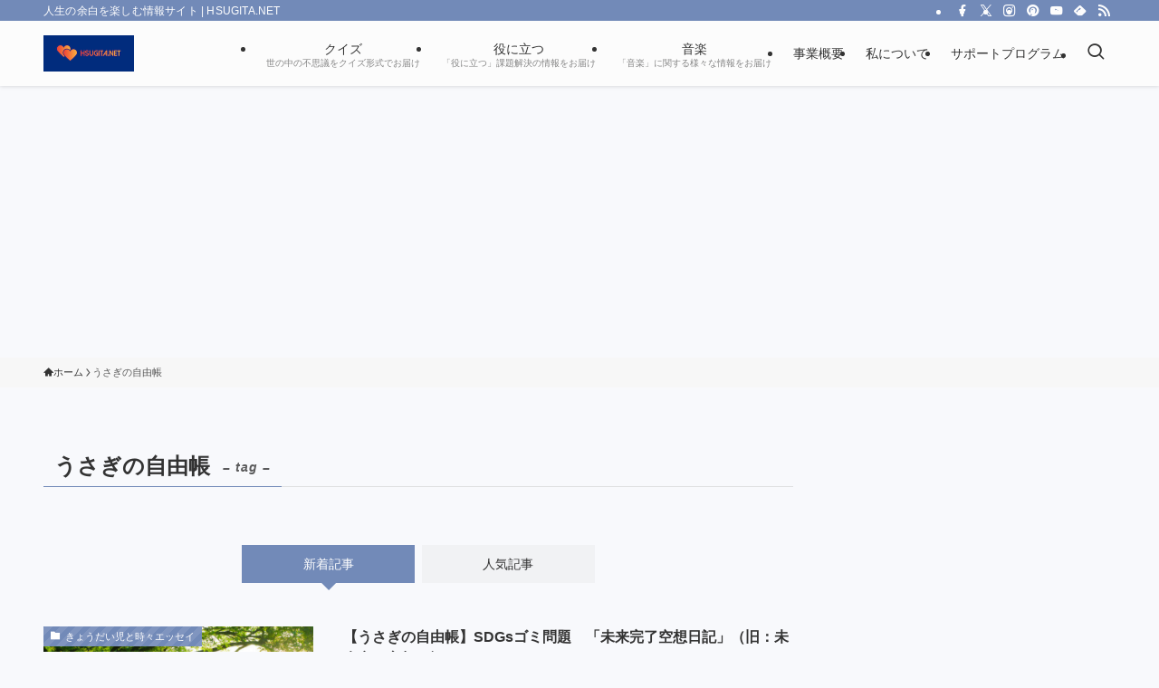

--- FILE ---
content_type: text/html; charset=utf-8
request_url: https://www.google.com/recaptcha/api2/aframe
body_size: -101
content:
<!DOCTYPE HTML><html><head><meta http-equiv="content-type" content="text/html; charset=UTF-8"></head><body><script nonce="249QbcWXHMFu0iejjl9D9w">/** Anti-fraud and anti-abuse applications only. See google.com/recaptcha */ try{var clients={'sodar':'https://pagead2.googlesyndication.com/pagead/sodar?'};window.addEventListener("message",function(a){try{if(a.source===window.parent){var b=JSON.parse(a.data);var c=clients[b['id']];if(c){var d=document.createElement('img');d.src=c+b['params']+'&rc='+(localStorage.getItem("rc::a")?sessionStorage.getItem("rc::b"):"");window.document.body.appendChild(d);sessionStorage.setItem("rc::e",parseInt(sessionStorage.getItem("rc::e")||0)+1);localStorage.setItem("rc::h",'1768818169979');}}}catch(b){}});window.parent.postMessage("_grecaptcha_ready", "*");}catch(b){}</script></body></html>

--- FILE ---
content_type: application/javascript; charset=utf-8;
request_url: https://dalc.valuecommerce.com/app3?p=886742844&_s=https%3A%2F%2Fhsugita.net%2Ftag%2F%25E3%2581%2586%25E3%2581%2595%25E3%2581%258E%25E3%2581%25AE%25E8%2587%25AA%25E7%2594%25B1%25E5%25B8%25B3%2F&_b=aW4F-AAJGl0DkKnxCooAHwqKC5ZsKA&vf=iVBORw0KGgoAAAANSUhEUgAAAAMAAAADCAYAAABWKLW%2FAAAAMklEQVQYVwEnANj%2FAQEWAP9oWAUAkpL%2BAAGxFgP%2F35PuAHrhEQABsQqK%2F1XOtgA%2FKMAAFKQO2gFKoisAAAAASUVORK5CYII%3D
body_size: 2042
content:
vc_linkswitch_callback({"t":"696e05fb","r":"aW4F-wAF-8IDkKnxCooD7AqKCJRE0w","ub":"aW4F%2BwADsRYDkKnxCooCsQqKBthARQ%3D%3D","vcid":"5c7KkvMsA-YZd-YYG1zhAbuoqQKRwruO_BY8eIRp0p0ERSQ-nAI_Ss3liU8bbL4e66eKCADx83G09AmLTB-zfXen2HtnmraaO8lvsDYoxtUA5clU0W2koI3T9RwJjUkc","vcpub":"0.392130","intltoursearch.jal.co.jp":{"a":"2910359","m":"2403993","g":"a23864c98c"},"approach.yahoo.co.jp":{"a":"2695956","m":"2201292","g":"fded8f778c"},"paypaystep.yahoo.co.jp":{"a":"2695956","m":"2201292","g":"fded8f778c"},"service.expedia.co.jp":{"a":"2438503","m":"2382533","g":"b3f696c2d0","sp":"eapid%3D0-28%26affcid%3Djp.network.valuecommerce.general_mylink."},"welove.expedia.co.jp":{"a":"2438503","m":"2382533","g":"b3f696c2d0","sp":"eapid%3D0-28%26affcid%3Djp.network.valuecommerce.general_mylink."},"sp.jal.co.jp/tour":{"a":"2910359","m":"2403993","g":"a23864c98c"},"www.netmile.co.jp":{"a":"2438503","m":"2382533","g":"b3f696c2d0","sp":"eapid%3D0-28%26affcid%3Djp.network.valuecommerce.general_mylink."},"www.finekagu.com":{"a":"2866139","m":"3585949","g":"ea2e06ee8c"},"l":4,"jal.co.jp/intltour":{"a":"2910359","m":"2403993","g":"a23864c98c"},"paypaymall.yahoo.co.jp":{"a":"2695956","m":"2201292","g":"fded8f778c"},"hoikubatake.jp":{"a":"2808281","m":"3335520","g":"06e3beeb8c"},"p":886742844,"www.jtb.co.jp/kaigai":{"a":"2915989","m":"2214108","g":"49beec9d8c"},"jal.co.jp/jp/ja/intltour":{"a":"2910359","m":"2403993","g":"a23864c98c"},"s":3533073,"mini-shopping.yahoo.co.jp":{"a":"2695956","m":"2201292","g":"fded8f778c"},"jal.co.jp/tour":{"a":"2910359","m":"2403993","g":"a23864c98c"},"shopping.geocities.jp":{"a":"2695956","m":"2201292","g":"fded8f778c"},"jal.co.jp/jp/ja/tour":{"a":"2910359","m":"2403993","g":"a23864c98c"},"www.expedia.co.jp":{"a":"2438503","m":"2382533","g":"b3f696c2d0","sp":"eapid%3D0-28%26affcid%3Djp.network.valuecommerce.general_mylink."},"dev-hoikubatake.nissonet.jp":{"a":"2808281","m":"3335520","g":"06e3beeb8c"},"shopping.yahoo.co.jp":{"a":"2695956","m":"2201292","g":"fded8f778c"},"www.jtb.co.jp/lookjtb":{"a":"2915989","m":"2214108","g":"49beec9d8c"},"sp.jal.co.jp/intltour":{"a":"2910359","m":"2403993","g":"a23864c98c"}})

--- FILE ---
content_type: application/javascript; charset=utf-8;
request_url: https://dalc.valuecommerce.com/app3?p=886742844&_s=https%3A%2F%2Fhsugita.net%2Ftag%2F%25E3%2581%2586%25E3%2581%2595%25E3%2581%258E%25E3%2581%25AE%25E8%2587%25AA%25E7%2594%25B1%25E5%25B8%25B3%2F&vf=iVBORw0KGgoAAAANSUhEUgAAAAMAAAADCAYAAABWKLW%2FAAAAMElEQVQYV2NkFGP4nxHBytA7iZOB8WEZ8%2F%2F1xu8Yqh6KMDDu5ur6H%2FDsBcNRgT4GAP8wDm59y5NhAAAAAElFTkSuQmCC
body_size: 2179
content:
vc_linkswitch_callback({"t":"696e05f8","r":"aW4F-AAJGl0DkKnxCooAHwqKC5ZsKA","ub":"aW4F9gAO4XYDkKnxCooFuwqKC%2FBy0A%3D%3D","vcid":"uAB2I5cd1LjbaTWBhL-TbqEVFEH09p2DxHsmHSBa7cdY6o73oFYTqNoVrK3YzW1vmdLZXGgNWU58jewnlrzYTd2xcn3ZrTDnbyAG5EIVocj5vZfhiXcvCuzaRKEvNnol","vcpub":"0.596573","mini-shopping.yahoo.co.jp":{"a":"2695956","m":"2201292","g":"7345ee458c"},"jal.co.jp/tour":{"a":"2910359","m":"2403993","g":"db4445f28c"},"shopping.geocities.jp":{"a":"2695956","m":"2201292","g":"7345ee458c"},"jal.co.jp/jp/ja/tour":{"a":"2910359","m":"2403993","g":"db4445f28c"},"www.expedia.co.jp":{"a":"2438503","m":"2382533","g":"4f1373abd0","sp":"eapid%3D0-28%26affcid%3Djp.network.valuecommerce.general_mylink."},"dev-hoikubatake.nissonet.jp":{"a":"2808281","m":"3335520","g":"b08555ed8c"},"shopping.yahoo.co.jp":{"a":"2695956","m":"2201292","g":"7345ee458c"},"www.jtb.co.jp/lookjtb":{"a":"2915989","m":"2214108","g":"924c2ba28c"},"sp.jal.co.jp/intltour":{"a":"2910359","m":"2403993","g":"db4445f28c"},"intltoursearch.jal.co.jp":{"a":"2910359","m":"2403993","g":"db4445f28c"},"approach.yahoo.co.jp":{"a":"2695956","m":"2201292","g":"7345ee458c"},"paypaystep.yahoo.co.jp":{"a":"2695956","m":"2201292","g":"7345ee458c"},"service.expedia.co.jp":{"a":"2438503","m":"2382533","g":"4f1373abd0","sp":"eapid%3D0-28%26affcid%3Djp.network.valuecommerce.general_mylink."},"welove.expedia.co.jp":{"a":"2438503","m":"2382533","g":"4f1373abd0","sp":"eapid%3D0-28%26affcid%3Djp.network.valuecommerce.general_mylink."},"sp.jal.co.jp/tour":{"a":"2910359","m":"2403993","g":"db4445f28c"},"www.netmile.co.jp":{"a":"2438503","m":"2382533","g":"4f1373abd0","sp":"eapid%3D0-28%26affcid%3Djp.network.valuecommerce.general_mylink."},"www.finekagu.com":{"a":"2866139","m":"3585949","g":"3328585d8c"},"l":4,"jal.co.jp/intltour":{"a":"2910359","m":"2403993","g":"db4445f28c"},"paypaymall.yahoo.co.jp":{"a":"2695956","m":"2201292","g":"7345ee458c"},"hoikubatake.jp":{"a":"2808281","m":"3335520","g":"b08555ed8c"},"p":886742844,"www.jtb.co.jp/kaigai":{"a":"2915989","m":"2214108","g":"924c2ba28c"},"jal.co.jp/jp/ja/intltour":{"a":"2910359","m":"2403993","g":"db4445f28c"},"s":3533073})